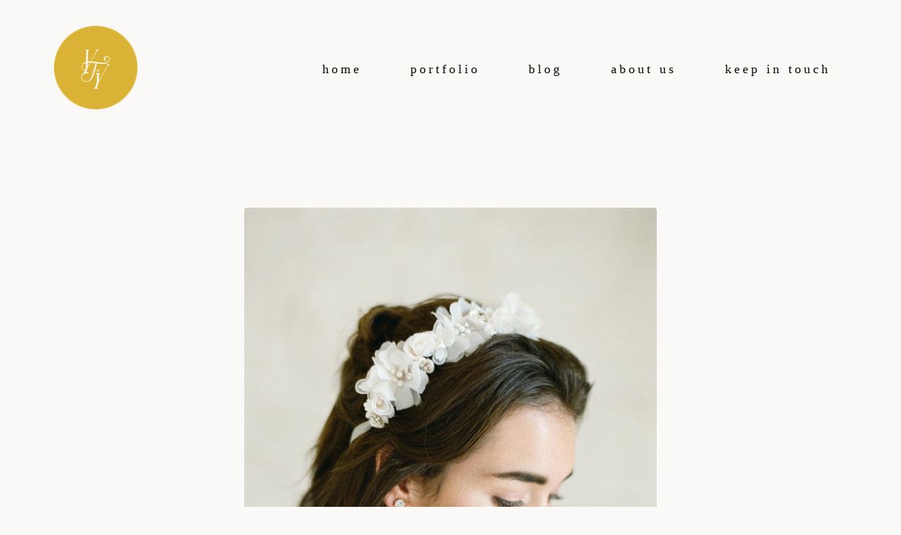

--- FILE ---
content_type: text/html; charset=utf-8
request_url: https://www.yellowforyou.com/post/ideas-romantic-headpieces-photographer-cork
body_size: 6306
content:
<!DOCTYPE html>
<html lang="en">

<head>
  <title>Romantic Headpieces</title>
  <meta charset="UTF-8">
  <meta name="description" content="Yellow for You is the brand for emotional and candid photography about wedding, intimate wedding, creative wedding. 
We are specialized in small weddings and will capture authenticity in each moment.
We are based in Cork but we also photograph in Kinsale, Limerick, Waterford, Dingle, Dublin, Galway, or any other city in Ireland or anywhere in the world.
We have already photographed weddings in England, Brazil, and Ireland.
Yellow for You is recognized in important wedding blogs such as Confetti Magazine, Wedding Dates, Mrs2Be and Lápis de Noiva and we are inserted in My Wed, one of the most important wedding portals in the world.



">
  <meta name="keywords" content="wedding, photography,engagement,irish wedding,couple session,destination wedding,bride dress,romantic photos,boho wedding,photographers in cork,photographers in ireland,photographers kinsale,galway wedding,cork,poetic yellow,the best photographer cork,mini wedding,civil ceremony,Blackrock Castle,alternative wedding photographer,alternative bride,rock n roll bride, Hipster Wedding ">
  <meta name="author" content="">
  <meta property="og:title" content="Romantic Headpieces">
  <meta property="og:description" content="Yellow for You is the brand for emotional and candid photography about wedding, intimate wedding, creative wedding. 
We are specialized in small weddings and will capture authenticity in each moment.
We are based in Cork but we also photograph in Kinsale, Limerick, Waterford, Dingle, Dublin, Galway, or any other city in Ireland or anywhere in the world.
We have already photographed weddings in England, Brazil, and Ireland.
Yellow for You is recognized in important wedding blogs such as Confetti Magazine, Wedding Dates, Mrs2Be and Lápis de Noiva and we are inserted in My Wed, one of the most important wedding portals in the world.



">
  <meta property="og:type" content="">
  <meta property="og:url" content="https://www.yellowforyou.com/post/ideas-romantic-headpieces-photographer-cork">
  <meta property="og:image" itemprop="image" content="https://alfred.alboompro.com/crop/width/600/height/400/mode/jpeg/quality/70/url/storage.alboom.ninja/sites/404/media/8_f42598f30b07.jpg?t=1596305111">
  <meta property="og:image:type" content="image/jpeg">
  <meta property="og:image:width" content="600">
  <meta property="og:image:height" content="400">
  <meta name="viewport" content="width=device-width, initial-scale=1.0, user-scalable=yes">
  <meta name="mobile-web-app-capable" content="yes">

  
      <!-- Canonical URL -->
    <link rel="canonical" href="https://www.yellowforyou.com/post/ideas-romantic-headpieces-photographer-cork">
  
  <link rel="shortcut icon" type="image/png" href="https://storage.alboom.ninja/sites/404/img/01_selo_preenchido_1.png?t=1672239186" />  <meta name="google-site-verification" content="cYfXC-SjS-TroWjpNecU5dr1cGi_hDYPo11meG5toqw" />
      <link rel="stylesheet" href="https://bifrost.alboompro.com/static/boom-v3/themes/9/dist/css/main.min.css?v=2.8.594" id="cssPath">
          <link rel="stylesheet" href="https://bifrost.alboompro.com/static/boom-v3/assets/vendors/font-awesome/5.15.4/css/all.min.css?v=2.8.594">
  
  <style type="text/css">.cp--album-preview .cp__container .cp__header {
  margin-bottom: 10px;
}
.cp--album-preview .cp__container .cp__alboom-type {
  display: none;
}.boom-button, .cp__alboom-type{background-color:rgba(255, 223, 67, 1);border-radius:0px;font-family:'CormorantGeramond-Regular';}
.boom-button, .cp__alboom-type, body .cp__alboom-type:hover{border-color:rgba(255, 223, 67, 1);color:rgba(6, 6, 6, 1);}
.boom-button:hover{background-color:rgba(0, 0, 0, 0.48);color:rgba(255, 255, 255, 1);}
.boom-button:hover, .cp__alboom-type:hover{border-color:rgba(0, 0, 0, 0);}
.mhm__item{color:rgba(10, 9, 0, 1);}
.mhm__item:hover{color:rgba(20, 19, 15, 0.97);}
.main-header{background-color:rgba(247, 244, 244, 0);}
html, body, .contact-input{color:rgba(3, 3, 3, 1);}
.cs__title{color:rgba(0, 0, 0, 1);font-family:'CormorantGeramond-Regular';}
.fr-view a{color:rgba(22, 175, 250, 1);}
.fr-view a:hover{color:rgba(46, 157, 242, 1);}
.footer{background-color:rgba(247, 246, 242, 1);color:rgba(5, 0, 0, 1);}
.footer .boom-button, .footer .cp__alboom-type{background-color:rgba(255, 223, 67, 1);border-color:rgba(0, 0, 0, 0);color:rgba(0, 0, 0, 1);}
.footer .boom-button:hover, .footer .cp__alboom-type:hover{background-color:rgba(5, 0, 0, 1);border-color:rgba(8, 8, 8, 0);color:rgba(251, 251, 248, 1);}
html, body{font-size:15px;font-family:'CormorantGeramond-Regular';}
h2.cs__title{font-size:29px;letter-spacing:1.3px;}
.mh__menu{font-family:'CormorantGeramond-Regular';}
.b__info .b__heading{font-family:'CormorantGeramond-Regular';letter-spacing:0px;font-size:24px;}
.b__info{color:rgba(6, 5, 0, 1);}
.b__info .b__subtitle{font-family:'CormorantGeramond-Regular';font-size:23px;letter-spacing:4px;}
body.fullscreen:not(.page-home):not(.sidenav) .main-header{background-color:rgba(255, 255, 255, 0);}
body{background-color:rgba(251, 248, 248, 1);}
.mh__menu, .mhm__item{font-size:18px;letter-spacing:4px;}
.bs--grid .b__container{margin:1px;width:calc(25% - 2px);}
.cp--album-preview a:hover .cp__thumbnail:before{background-color:rgba(0, 0, 0, 0.75);}
.cp--album-preview .cp__container{color:rgba(255, 255, 255, 0.9);}
.mh__logo figure img{max-width:100%;max-height:100%;}
body:not(.sidenav) .mhm__item{padding:10px 30px;}
body.sidenav .mhm__item{padding-top:30px;padding-bottom:30px;}
.blog__container .blog__content, .blog__container .ac__content p{line-height:1.5;}
.blog__container #postPageHeader .blog__title{font-size:21px;}
.blog__container .blog__content{font-size:21px;}
.post-v2 .post_container .post_content{font-family:'CormorantGeramond-Regular';}
[data-form] .contact-label{font-size:20px;font-family:'CormorantGeramond-Regular';}
[data-form] .contact-input{font-family:'CormorantGeramond-Regular';font-size:20px;}
.nav-drawer .ndc__item:hover{color:rgb(20, 19, 15);}
.content-preview:hover .cp__thumbnail:before{background-color:rgba(251, 248, 248, .8);}</style>
  


  
  
  
  
  
  <script>
    window.templateId = 9  </script>
</head>

<body ontouchstart="" class="page-post fullscreen 
  ">
  
  <div class="menu-container
    mh--row mh--fluid" id="menuContainer">

    <header class="main-header mh--row mh--fluid mh--a-left" id="mainHeader">

      <div class="container">
        <a href="/" class="mh__logo" title="Yellow for You's Homepage">
          <figure>
            <img src="https://alfred.alboompro.com/resize/width/370/height/150/quality/99/url/storage.alboom.ninja/sites/404/img/logo/01_selo_preenchido_1.png?t=1700515111" alt="Yellow for You" class=" accelerated">
          </figure>
        </a>
        <nav class="mh__menu mh__menu-separator-line" id="mainMenu">

          
              <a href="/home"  class="mhm__item">
                home              </a>

            
              <a href="/portfolio"  class="mhm__item">
                portfolio              </a>

            
              <a href="/blog"  class="mhm__item">
                blog              </a>

            
              <a href="/sobre"  class="mhm__item">
                about us              </a>

            
              <a href="/contato"  class="mhm__item">
                keep in touch              </a>

                    </nav>
      </div>
    </header>

    <nav class="nav-drawer 
      light-dark" id="navDrawer">
      <a href="/" class="nd__logo" title="Yellow for You's Homepage">'
        <figure>
          <img src="https://storage.alboom.ninja/sites/404/img/logo/01_selo_preenchido_1.png?t=1700515111" alt="Logotipo de Yellow for You">
        </figure>
      </a>
      <div class="nd__content">

        
            <a href="/home"  class="ndc__item mhm__item">
              home            </a>

          
            <a href="/portfolio"  class="ndc__item mhm__item">
              portfolio            </a>

          
            <a href="/blog"  class="ndc__item mhm__item">
              blog            </a>

          
            <a href="/sobre"  class="ndc__item mhm__item">
              about us            </a>

          
            <a href="/contato"  class="ndc__item mhm__item">
              keep in touch            </a>

          
      </div>

      <div class="nd__social light-dark">
        <ul class="nds-list">
                      <li class="ndsl__item mhm__item">
              <a href="https://facebook.com/yellowforyouphotography" target="_blank" title="Facebook of Yellow for You">
                <i class="fab fa-facebook-f"></i>
              </a>
            </li>
                                <li class="ndsl__item mhm__item">
              <a href="https://instagram.com/yellowforyou" target="_blank" title="Instagram of Yellow for You">
                <i class="fab fa-instagram"></i>
              </a>
            </li>
                  </ul>
      </div>
    </nav>

    <a href="#" id="nav-hamburguer" class="nd__button no-link
        light-dark" data-toggle-class="js-fixed" data-toggle-target="menuContainer">
      <i class="ndb__icon top"></i>
      <i class="ndb__icon middle"></i>
      <i class="ndb__icon bottom"></i>
    </a>

  </div>

<div class="post-v2" id="blogv2Post">
      <progress value=0></progress>
    <article>
    <div class="post_container">
      <div class="post_header">
                  <div class="post_cover">
            <picture>
              <img src="https://storage.alboom.ninja/sites/404/media/8_f42598f30b07.jpg?t=1596305111" draggable="false" style="pointer-events: none;" class="loading" data-was-processed="true">
            </picture>
          </div>
        
        <div class="date-categories">
                      <span class="publish-date">14/03/2022 às 10:38</span>
                                <a class="category-item" href="/blog/weddings-ideas">Weddings Ideas</a>
                  </div>

        <h1 class="ac__title">Romantic Headpieces</h1>

        <div class="icon-info-container">
                      <div class="icon-info">
              <div class="icon">
                <i class="far fa-eye"></i>
              </div>

              <div class="info">
                <span>319</span>
              </div>
            </div>
          
                      <div class="icon-info clickable" data-like-url="https://www.yellowforyou.com/add_like?id_post=20877">
              <div class="icon like-icon"></div>

              <div class="info">
                <span class="like-count"></span>
              </div>
            </div>
          
                      <div class="icon-info clickable" data-link-to="post-comments">
              <div class="icon">
                <i class="far fa-comment"></i>
              </div>

              <div class="info">
                <span>
                  <fb:comments-count href="http://www.yellowforyou.com/post.php?id=20877"></fb:comments-count>
                </span>
              </div>
            </div>
          
                      <div class="icon-info">
              <div class="icon">
                <i class="far fa-clock"></i>
              </div>

              <div class="info">
                <span>1min de leitura</span>
              </div>
            </div>
                  </div>
      </div>

      <div class="post_content">
        <p>There’s still room to accessorize, and who can say no to that? Women, do love a little extra sparkle. Add some extra bling or an element of romance to you do with a headpiece! Updos, long flowing waves, or neat curls can all be complemented by an elegant or even funky addition to your hair! Take a peek at these romantic headpieces that will make any bride-to-be feel like a bridal goddess.</p><figure class="image-container boxed"><img class="cp-lazy" alt="" src="https://alfred.alboompro.com/resize/width/1280/type/jpeg/url/storage.alboom.ninja/sites/404/media/11_4d8133be4cee.jpg?t=1596304406" data-image-size-1280="https://alfred.alboompro.com/resize/width/1280/type/jpeg/url/storage.alboom.ninja/sites/404/media/11_4d8133be4cee.jpg?t=1596304406" data-image-size-840="https://alfred.alboompro.com/resize/width/840/type/jpeg/url/storage.alboom.ninja/sites/404/media/11_4d8133be4cee.jpg?t=1596304406" data-image-size-600="https://alfred.alboompro.com/resize/width/600/type/jpeg/url/storage.alboom.ninja/sites/404/media/11_4d8133be4cee.jpg?t=1596304406" data-image-size-320="https://alfred.alboompro.com/resize/width/320/type/jpeg/url/storage.alboom.ninja/sites/404/media/11_4d8133be4cee.jpg?t=1596304406" data-image-size-200="https://alfred.alboompro.com/resize/width/200/type/jpeg/url/storage.alboom.ninja/sites/404/media/11_4d8133be4cee.jpg?t=1596304406"></figure><figure class="image-container boxed"><img class="cp-lazy" alt="" src="https://alfred.alboompro.com/resize/width/1280/type/jpeg/url/storage.alboom.ninja/sites/404/media/13_4bb2cdac9056.jpg?t=1596304359" data-image-size-1280="https://alfred.alboompro.com/resize/width/1280/type/jpeg/url/storage.alboom.ninja/sites/404/media/13_4bb2cdac9056.jpg?t=1596304359" data-image-size-840="https://alfred.alboompro.com/resize/width/840/type/jpeg/url/storage.alboom.ninja/sites/404/media/13_4bb2cdac9056.jpg?t=1596304359" data-image-size-600="https://alfred.alboompro.com/resize/width/600/type/jpeg/url/storage.alboom.ninja/sites/404/media/13_4bb2cdac9056.jpg?t=1596304359" data-image-size-320="https://alfred.alboompro.com/resize/width/320/type/jpeg/url/storage.alboom.ninja/sites/404/media/13_4bb2cdac9056.jpg?t=1596304359" data-image-size-200="https://alfred.alboompro.com/resize/width/200/type/jpeg/url/storage.alboom.ninja/sites/404/media/13_4bb2cdac9056.jpg?t=1596304359"></figure><figure class="image-container boxed"><img class="cp-lazy" alt="" src="https://alfred.alboompro.com/resize/width/1280/type/jpeg/url/storage.alboom.ninja/sites/404/media/2_d6a908178b16.jpg?t=1596304307" data-image-size-1280="https://alfred.alboompro.com/resize/width/1280/type/jpeg/url/storage.alboom.ninja/sites/404/media/2_d6a908178b16.jpg?t=1596304307" data-image-size-840="https://alfred.alboompro.com/resize/width/840/type/jpeg/url/storage.alboom.ninja/sites/404/media/2_d6a908178b16.jpg?t=1596304307" data-image-size-600="https://alfred.alboompro.com/resize/width/600/type/jpeg/url/storage.alboom.ninja/sites/404/media/2_d6a908178b16.jpg?t=1596304307" data-image-size-320="https://alfred.alboompro.com/resize/width/320/type/jpeg/url/storage.alboom.ninja/sites/404/media/2_d6a908178b16.jpg?t=1596304307" data-image-size-200="https://alfred.alboompro.com/resize/width/200/type/jpeg/url/storage.alboom.ninja/sites/404/media/2_d6a908178b16.jpg?t=1596304307"></figure><figure class="image-container boxed"><img class="cp-lazy" alt="" src="https://alfred.alboompro.com/resize/width/1280/type/jpeg/url/storage.alboom.ninja/sites/404/media/6_31fe9553b45a.jpg?t=1596304508" data-image-size-1280="https://alfred.alboompro.com/resize/width/1280/type/jpeg/url/storage.alboom.ninja/sites/404/media/6_31fe9553b45a.jpg?t=1596304508" data-image-size-840="https://alfred.alboompro.com/resize/width/840/type/jpeg/url/storage.alboom.ninja/sites/404/media/6_31fe9553b45a.jpg?t=1596304508" data-image-size-600="https://alfred.alboompro.com/resize/width/600/type/jpeg/url/storage.alboom.ninja/sites/404/media/6_31fe9553b45a.jpg?t=1596304508" data-image-size-320="https://alfred.alboompro.com/resize/width/320/type/jpeg/url/storage.alboom.ninja/sites/404/media/6_31fe9553b45a.jpg?t=1596304508" data-image-size-200="https://alfred.alboompro.com/resize/width/200/type/jpeg/url/storage.alboom.ninja/sites/404/media/6_31fe9553b45a.jpg?t=1596304508"></figure><figure class="image-container boxed"><img class="cp-lazy" alt="" src="https://alfred.alboompro.com/resize/width/1280/type/jpeg/url/storage.alboom.ninja/sites/404/media/3_b6cbf81fded8.jpg?t=1596304534" data-image-size-1280="https://alfred.alboompro.com/resize/width/1280/type/jpeg/url/storage.alboom.ninja/sites/404/media/3_b6cbf81fded8.jpg?t=1596304534" data-image-size-840="https://alfred.alboompro.com/resize/width/840/type/jpeg/url/storage.alboom.ninja/sites/404/media/3_b6cbf81fded8.jpg?t=1596304534" data-image-size-600="https://alfred.alboompro.com/resize/width/600/type/jpeg/url/storage.alboom.ninja/sites/404/media/3_b6cbf81fded8.jpg?t=1596304534" data-image-size-320="https://alfred.alboompro.com/resize/width/320/type/jpeg/url/storage.alboom.ninja/sites/404/media/3_b6cbf81fded8.jpg?t=1596304534" data-image-size-200="https://alfred.alboompro.com/resize/width/200/type/jpeg/url/storage.alboom.ninja/sites/404/media/3_b6cbf81fded8.jpg?t=1596304534"></figure><figure class="image-container boxed"><img class="cp-lazy" alt="" src="https://alfred.alboompro.com/resize/width/1280/type/jpeg/url/storage.alboom.ninja/sites/404/media/5_fd07c63d1372.jpg?t=1596304566" data-image-size-1280="https://alfred.alboompro.com/resize/width/1280/type/jpeg/url/storage.alboom.ninja/sites/404/media/5_fd07c63d1372.jpg?t=1596304566" data-image-size-840="https://alfred.alboompro.com/resize/width/840/type/jpeg/url/storage.alboom.ninja/sites/404/media/5_fd07c63d1372.jpg?t=1596304566" data-image-size-600="https://alfred.alboompro.com/resize/width/600/type/jpeg/url/storage.alboom.ninja/sites/404/media/5_fd07c63d1372.jpg?t=1596304566" data-image-size-320="https://alfred.alboompro.com/resize/width/320/type/jpeg/url/storage.alboom.ninja/sites/404/media/5_fd07c63d1372.jpg?t=1596304566" data-image-size-200="https://alfred.alboompro.com/resize/width/200/type/jpeg/url/storage.alboom.ninja/sites/404/media/5_fd07c63d1372.jpg?t=1596304566"></figure><figure class="image-container boxed"><img class="cp-lazy" alt="" src="https://alfred.alboompro.com/resize/width/1280/type/jpeg/url/storage.alboom.ninja/sites/404/media/8_208d4bbffc23.jpg?t=1596304592" data-image-size-1280="https://alfred.alboompro.com/resize/width/1280/type/jpeg/url/storage.alboom.ninja/sites/404/media/8_208d4bbffc23.jpg?t=1596304592" data-image-size-840="https://alfred.alboompro.com/resize/width/840/type/jpeg/url/storage.alboom.ninja/sites/404/media/8_208d4bbffc23.jpg?t=1596304592" data-image-size-600="https://alfred.alboompro.com/resize/width/600/type/jpeg/url/storage.alboom.ninja/sites/404/media/8_208d4bbffc23.jpg?t=1596304592" data-image-size-320="https://alfred.alboompro.com/resize/width/320/type/jpeg/url/storage.alboom.ninja/sites/404/media/8_208d4bbffc23.jpg?t=1596304592" data-image-size-200="https://alfred.alboompro.com/resize/width/200/type/jpeg/url/storage.alboom.ninja/sites/404/media/8_208d4bbffc23.jpg?t=1596304592"></figure><figure class="image-container boxed"><img class="cp-lazy" alt="" src="https://alfred.alboompro.com/resize/width/1280/type/jpeg/url/storage.alboom.ninja/sites/404/media/9_fd0722e6d4a3.jpg?t=1596304613" data-image-size-1280="https://alfred.alboompro.com/resize/width/1280/type/jpeg/url/storage.alboom.ninja/sites/404/media/9_fd0722e6d4a3.jpg?t=1596304613" data-image-size-840="https://alfred.alboompro.com/resize/width/840/type/jpeg/url/storage.alboom.ninja/sites/404/media/9_fd0722e6d4a3.jpg?t=1596304613" data-image-size-600="https://alfred.alboompro.com/resize/width/600/type/jpeg/url/storage.alboom.ninja/sites/404/media/9_fd0722e6d4a3.jpg?t=1596304613" data-image-size-320="https://alfred.alboompro.com/resize/width/320/type/jpeg/url/storage.alboom.ninja/sites/404/media/9_fd0722e6d4a3.jpg?t=1596304613" data-image-size-200="https://alfred.alboompro.com/resize/width/200/type/jpeg/url/storage.alboom.ninja/sites/404/media/9_fd0722e6d4a3.jpg?t=1596304613"></figure><figure class="image-container boxed"><img class="cp-lazy" alt="" src="https://alfred.alboompro.com/resize/width/1280/type/jpeg/url/storage.alboom.ninja/sites/404/media/12_302f86cd1f71.jpg?t=1596304655" data-image-size-1280="https://alfred.alboompro.com/resize/width/1280/type/jpeg/url/storage.alboom.ninja/sites/404/media/12_302f86cd1f71.jpg?t=1596304655" data-image-size-840="https://alfred.alboompro.com/resize/width/840/type/jpeg/url/storage.alboom.ninja/sites/404/media/12_302f86cd1f71.jpg?t=1596304655" data-image-size-600="https://alfred.alboompro.com/resize/width/600/type/jpeg/url/storage.alboom.ninja/sites/404/media/12_302f86cd1f71.jpg?t=1596304655" data-image-size-320="https://alfred.alboompro.com/resize/width/320/type/jpeg/url/storage.alboom.ninja/sites/404/media/12_302f86cd1f71.jpg?t=1596304655" data-image-size-200="https://alfred.alboompro.com/resize/width/200/type/jpeg/url/storage.alboom.ninja/sites/404/media/12_302f86cd1f71.jpg?t=1596304655"></figure><p><br></p>      </div>
    </div>
  </article>

      <div class="share-floating-bar share-floating-bar--default">
                        <span class="publish-date">14 Mar 2022</span>
        
        <h2>Romantic Headpieces</h2>

                  <div class="icon-info-container">
                          <div class="icon-info clickable" data-like-url="https://www.yellowforyou.com/add_like?id_post=20877">
                <div class="icon like-icon"></div>

                <div class="info">
                  <span class="like-count"></span> <span class="like-text"></span>
                </div>
              </div>
            
                          <div class="icon-info clickable" data-link-to="post-comments">
                <div class="icon">
                  <i class="far fa-comment"></i>
                </div>

                <div class="info">
                  <span>Comentar</span>
                </div>
              </div>
                      </div>
        
                  <div class="share-options">
            <div class="share-options--title">Compartilhar</div>

            <div class="share-options--options">
              <a class="share-options--options-facebook" href="#" rel=nofollow onclick="window.open('https://www.facebook.com/dialog/feed?app_id=882466608465785&display=popup&caption=www.yellowforyou.com&link=https%3A%2F%2Fwww.yellowforyou.com%2Fpost%2Fideas-romantic-headpieces-photographer-cork&redirect_uri=https://api.alboom.com.br/facebook/close.php%3Fhttps%253A%252F%252Fwww.yellowforyou.com%252Fpost%252Fideas-romantic-headpieces-photographer-cork&picture=', 'facebook', 'width=700, height=400'); return false;">
                <i class="fab fa-facebook-f"></i>
              </a>
              <a class="share-options--options-whatsapp" href="https://api.whatsapp.com/send?text=https%3A%2F%2Fwww.yellowforyou.com%2Fpost%2Fideas-romantic-headpieces-photographer-cork" target="_blank">
                <i class="fab fa-whatsapp"></i>
              </a>
              <a class="share-options--options-twitter" href="https://twitter.com/intent/tweet?text=https%3A%2F%2Fwww.yellowforyou.com%2Fpost%2Fideas-romantic-headpieces-photographer-cork" target="_blank">
                <i class="fab fa-twitter"></i>
              </a>
              <a class="share-options--options-linkedin" href="https://www.linkedin.com/sharing/share-offsite/?url=https%3A%2F%2Fwww.yellowforyou.com%2Fpost%2Fideas-romantic-headpieces-photographer-cork" target="_blank">
                <i class="fab fa-linkedin-in"></i>
              </a>
              <div class="share-options--options-link" data-to-copy="https://www.yellowforyou.com/post/ideas-romantic-headpieces-photographer-cork" data-to-copy="https://www.yellowforyou.com/post/ideas-romantic-headpieces-photographer-cork" data-to-copy-text="Copiado para área de transferência!">
                <i class="fas fa-link"></i>
              </div>
            </div>
          </div>
        
          </div>
              <div class="share-floating-bar-mobile--bottom">
        <div class="share-floating-bar-mobile-actions">
                      <div class="share-floating-bar-mobile-actions--like" data-like-url="https://www.yellowforyou.com/add_like?id_post=20877">
              <span class="like-icon"></span><span class="like-count"></span>
            </div>
                                <div class="share-floating-bar-mobile-actions--comment" data-link-to="post-comments">
              <i class="far fa-comments"></i>
              <span>
                <fb:comments-count href="http://www.yellowforyou.com/post.php?id=20877"></fb:comments-count>
              </span>
            </div>
                    <div class="share-floating-bar-mobile-actions--share">
            <i class="fas fa-share-alt"></i><span>Compartilhar</span>
          </div>
        </div>
      </div>
        <div class="share-floating-bar-mobile--opened"></div>
    <div class="shareContainer align-bottom">
      <a class="shareItem" href="#" rel=nofollow onclick="window.open('https://www.facebook.com/dialog/feed?app_id=882466608465785&display=popup&caption=www.yellowforyou.com&link=https%3A%2F%2Fwww.yellowforyou.com%2Fpost%2Fideas-romantic-headpieces-photographer-cork&redirect_uri=https://api.alboom.com.br/facebook/close.php%3Fhttps%253A%252F%252Fwww.yellowforyou.com%252Fpost%252Fideas-romantic-headpieces-photographer-cork&picture=', 'facebook', 'width=700, height=400'); return false;">
        <div class="icon share-options--options-facebook">
          <i class="fab fa-facebook-f"></i>
        </div>
        <div class="label">Facebook</div>
      </a>
      <a class="shareItem" href="https://api.whatsapp.com/send?text=https%3A%2F%2Fwww.yellowforyou.com%2Fpost%2Fideas-romantic-headpieces-photographer-cork" target="_blank">
        <div class="icon share-options--options-whatsapp">
          <i class="fab fa-whatsapp"></i>
        </div>
        <div class="label">WhatsApp</div>
      </a>
      <a class="shareItem" href="https://www.linkedin.com/sharing/share-offsite/?url=https%3A%2F%2Fwww.yellowforyou.com%2Fpost%2Fideas-romantic-headpieces-photographer-cork" target="_blank">
        <div class="icon share-options--options-linkedin">
          <i class="fab fa-linkedin-in"></i>
        </div>
        <div class="label">LinkedIn</div>
      </a>
      <a class="shareItem" href="https://twitter.com/intent/tweet?text=https%3A%2F%2Fwww.yellowforyou.com%2Fpost%2Fideas-romantic-headpieces-photographer-cork" target="_blank">
        <div class="icon share-options--options-twitter">
          <i class="fab fa-twitter"></i>
        </div>
        <div class="label">Twitter</div>
      </a>
      <div class="shareItem" data-to-copy="https://www.yellowforyou.com/post/ideas-romantic-headpieces-photographer-cork" data-to-copy-text="Copiado para área de transferência!">
        <div class="icon dark share-options--options-link">
          <i class="fas fa-link"></i>
        </div>
        <div class="label">Copiar URL</div>
      </div>
    </div>
  
  <div class="post-footer">
          <span class="tag-container">
        <p class="tag-title">Tags</p>
        <p>
                      <a class="tag-item" href="/blog/tag/bride-ideas">bride ideas</a>
                      <a class="tag-item" href="/blog/tag/headpieces">headpieces</a>
                      <a class="tag-item" href="/blog/tag/wedding">wedding</a>
                      <a class="tag-item" href="/blog/tag/wedding-in-ireland">wedding in ireland</a>
                  </p>
      </span>
    
    <div class="actions-container">
              <div class="icon-info-container">
          <div class="icon-info clickable" data-like-url="https://www.yellowforyou.com/add_like?id_post=20877">
            <div class="icon like-icon"></div>

            <div class="info">
              <span><span class="like-count"></span> <span class="like-text"></span></span>
            </div>
          </div>
        </div>
      
              <div class="share-options">
          <div class="share-options--options">
            <a class="share-options--options-facebook" href="#" rel=nofollow onclick="window.open('https://www.facebook.com/dialog/feed?app_id=882466608465785&display=popup&caption=www.yellowforyou.com&link=https%3A%2F%2Fwww.yellowforyou.com%2Fpost%2Fideas-romantic-headpieces-photographer-cork&redirect_uri=https://api.alboom.com.br/facebook/close.php%3Fhttps%253A%252F%252Fwww.yellowforyou.com%252Fpost%252Fideas-romantic-headpieces-photographer-cork&picture=', 'facebook', 'width=700, height=400'); return false;">
              <i class="fab fa-facebook-f"></i>
              <span>Compartilhar no Facebook</span>
            </a>
            <a class="share-options--options-whatsapp" href="https://api.whatsapp.com/send?text=https%3A%2F%2Fwww.yellowforyou.com%2Fpost%2Fideas-romantic-headpieces-photographer-cork" target="_blank">
              <i class="fab fa-whatsapp"></i>
              <span>Compartilhar no Whatsapp</span>
            </a>
            <a class="share-options--options-twitter" href="https://twitter.com/intent/tweet?text=https%3A%2F%2Fwww.yellowforyou.com%2Fpost%2Fideas-romantic-headpieces-photographer-cork" target="_blank">
              <i class="fab fa-twitter"></i>
              <span>Compartilhar no Twitter</span>
            </a>
            <a class="share-options--options-linkedin" href="https://www.linkedin.com/sharing/share-offsite/?url=https%3A%2F%2Fwww.yellowforyou.com%2Fpost%2Fideas-romantic-headpieces-photographer-cork" target="_blank">
              <i class="fab fa-linkedin-in"></i>
              <span>Compartilhar no Linkedin</span>
            </a>
            <div class="share-options--options-link" data-to-copy="https://www.yellowforyou.com/post/ideas-romantic-headpieces-photographer-cork" data-to-copy-text="Copiado para área de transferência!">
              <i class="fas fa-link"></i>
              <span>Copiar link</span>
            </div>
          </div>
        </div>
          </div>
  </div>

      <div id="post-comments">
      <div class="fb-comments" data-href="http://www.yellowforyou.com/post.php?id=20877" data-width="100%" data-numposts="5" data-colorscheme="light"></div>    </div>
  
  
  <script>
    const _postDef = {
      likeButtonHtml: `<svg width="30" viewbox="0 0 30 28" fill="none" xmlns="http://www.w3.org/2000/svg"><path d="M27.8112 3.3516c-1.4797-1.67894-3.5324-2.603553-5.78-2.603553-3.161 0-5.1622 1.887893-6.2844 3.471683-.2912.41097-.5389.82306-.7468 1.21084-.2079-.38778-.4556-.79987-.7468-1.21084C13.131 2.63594 11.1298.748047 7.96875.748047c-2.24754 0-4.30025.924673-5.77998 2.603613C.777363 4.95326 0 7.09826 0 9.3915c0 2.4963.97459 4.8181 3.06709 7.3066 1.87014 2.2243 4.56059 4.5169 7.67611 7.1717 1.1609.9893 2.3614 2.0124 3.6395 3.1307l.0384.0336c.1657.1451.3723.2175.5789.2175.2066 0 .4132-.0725.5789-.2175l.0384-.0336c1.2781-1.1183 2.4786-2.1413 3.6397-3.1308 3.1153-2.6546 5.8058-4.9473 7.6759-7.1716C29.0254 14.2095 30 11.8878 30 9.3915c0-2.29324-.7774-4.43824-2.1888-6.0399zm-9.6944 19.1803c-1.0008.8528-2.0308 1.7305-3.1168 2.6746-1.086-.944-2.116-1.8218-3.117-2.6747C5.78584 17.3361 1.75781 13.9036 1.75781 9.3915c0-1.86504.62139-3.5973 1.74973-4.87763C4.64883 3.219 6.23314 2.50586 7.96875 2.50586c2.40995 0 3.96775 1.48465 4.85015 2.73012.7915 1.11703 1.2046 2.24308 1.3454 2.67533.1179.36182.4552.60668.8357.60668s.7178-.24486.8357-.60668c.1408-.43225.5539-1.5583 1.3454-2.67539.8824-1.24541 2.4402-2.73006 4.8501-2.73006 1.7357 0 3.32.71314 4.4612 2.00801 1.1284 1.28033 1.7498 3.01259 1.7498 4.87763 0 4.5121-4.028 7.9446-10.1254 13.1404z" fill="#4e4e4e"/></svg>`,
      likedButtonHtml: `<svg width="30" viewbox="0 0 30 28" fill="none" xmlns="http://www.w3.org/2000/svg"><path d="M27.8112 3.3516c-1.4797-1.67894-3.5324-2.603553-5.78-2.603553-3.161 0-5.1622 1.887893-6.2844 3.471683-.2912.41097-.5389.82306-.7468 1.21084-.2079-.38778-.4556-.79987-.7468-1.21084C13.131 2.63594 11.1298.748047 7.96875.748047c-2.24754 0-4.30025.924673-5.77998 2.603613C.777363 4.95326 0 7.09826 0 9.3915c0 2.4963.97459 4.8181 3.06709 7.3066 1.87014 2.2243 4.56059 4.5169 7.67611 7.1717 1.1609.9893 2.3614 2.0124 3.6395 3.1307l.0384.0336c.1657.1451.3723.2175.5789.2175.2066 0 .4132-.0725.5789-.2175l.0384-.0336c1.2781-1.1183 2.4786-2.1413 3.6397-3.1308 3.1153-2.6546 5.8058-4.9473 7.6759-7.1716C29.0254 14.2095 30 11.8878 30 9.3915c0-2.29324-.7774-4.43824-2.1888-6.0399zm-9.6944 19.1803c-1.0008.8528-2.0308 1.7305-3.1168 2.6746-1.086-.944-2.116-1.8218-3.117-2.6747C5.78584 17.3361 1.75781 13.9036 1.75781 9.3915c0-1.86504.62139-3.5973 1.74973-4.87763C4.64883 3.219 6.23314 2.50586 7.96875 2.50586c2.40995 0 3.96775 1.48465 4.85015 2.73012.7915 1.11703 1.2046 2.24308 1.3454 2.67533.1179.36182.4552.60668.8357.60668s.7178-.24486.8357-.60668c.1408-.43225.5539-1.5583 1.3454-2.67539.8824-1.24541 2.4402-2.73006 4.8501-2.73006 1.7357 0 3.32.71314 4.4612 2.00801 1.1284 1.28033 1.7498 3.01259 1.7498 4.87763 0 4.5121-4.028 7.9446-10.1254 13.1404z" fill="#ababab"/></svg>`,
      likeTextAction: `Curtir`,
      likedTextAction: `Curtidas`,
      likeCount: Number(`10`),
      alreadyLiked: Boolean(``),
      liked: Boolean(``),
      share: {
        title: `Romantic Headpieces`,
      }
    }
  </script>
</div>  

  <footer class="footer f--minimal " id="infoFooter">
    <div class="container">
              <div class="col-6 col-480-12 f__section fs--author">
          <strong class="fs__strong">Yellow for You</strong>
          /
          <a class="fm__link" href="/contato" title="Entre em contato">Contact</a>        </div>
      
      
      
      <section class="col-3 col-480-12 f__section fs--contact">
        
                      
<ul class="social-list">
    <li class="sl__item">
      <a href="https://twitter.com/yellowforyou" target="_blank" title="Twitter of Yellow for You">
        <i class="fab fa-twitter"></i>
      </a>
  </li>
      <li class="sl__item">
      <a href="https://facebook.com/yellowforyouphotography" target="_blank" title="Facebook of Yellow for You">
        <i class="fab fa-facebook-f"></i>
      </a>
  </li>
      <li class="sl__item">
      <a href="https://instagram.com/yellowforyou" target="_blank" title="Instagram of Yellow for You">
        <i class="fab fa-instagram"></i>
      </a>
  </li>
        <li class="sl__item">
      <a href="https://pinterest.com/helloyellowforyou" target="_blank" title="Pinterest of Yellow for You">
        <i class="fab fa-pinterest"></i>
      </a>
  </li>
            </ul>
          
                  </div>
      </section>
    </div>
  </footer>

  
  
  
    <div class="main-footer" id="mainFooter">
    <a href="#" id="goTop" class="go-top fade no-link" title="Ir para o topo">
      <i class="fa fa-chevron-up"></i>
    </a>

      </div>

  <script src="https://bifrost.alboompro.com/static/boom-v3/assets/vendors/libj/2.2.4/libj.min.js?v=2.8.594"></script>

  
  
  

  
      <script src="https://bifrost.alboompro.com/static/boom-v3/dist/main.min.js?v=2.8.594"></script>
  
  
  
  
  
  
  
  
    </body>

  </html>